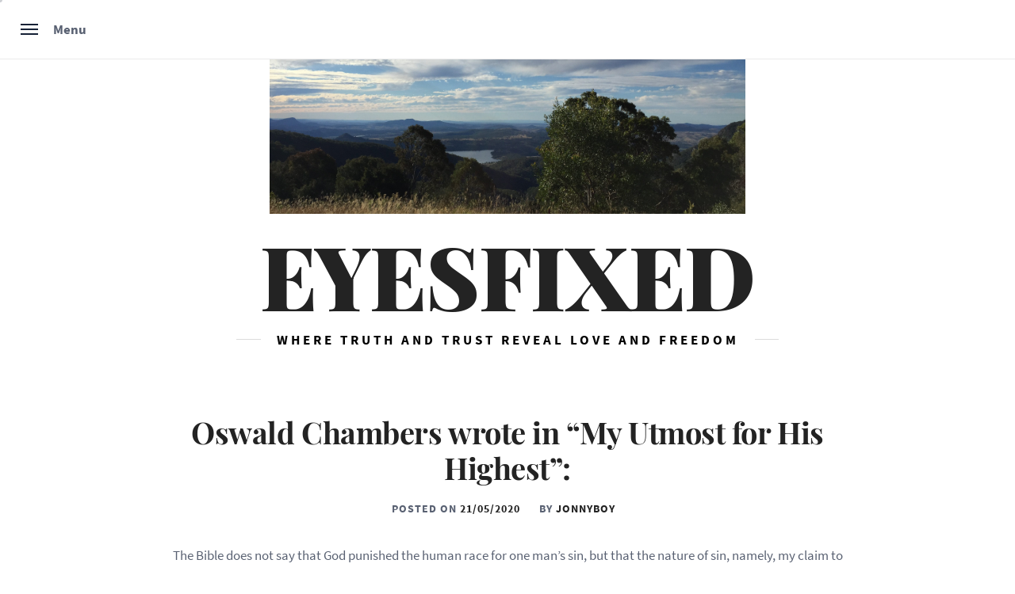

--- FILE ---
content_type: text/css
request_url: https://eyesfixed.com/wp-content/themes/classic-blog/style.css?ver=1.2.6
body_size: 13722
content:
@charset "UTF-8";
/*
Theme Name: Classic Blog
Theme URI: https://unitedtheme.com/themes/classic-blog/
Author: UnitedTheme
Author URI: https://unitedtheme.com/
Description: Classic Blog is a Clean, Minimal, and Responsive WordPress Theme created for professional bloggers and ideal for those aiming to become one. It follows the trendy design with a combination of elegance. The theme was designed to be used easily by beginner WordPress users without code knowledge. It also comes with many options and features that can be added and customized easily, giving you lots of freedom in creating your unique site. Classic Blog covers everything you need to turn blogging into a full-time job. View Demo: https://unitedtheme.com/live-preview/classic-blog/
Requires at least: 5.3
Tested up to: 6.7
Requires PHP: 5.6
Version: 1.2.6
License: GNU General Public License v2 or later
License URI: http://www.gnu.org/licenses/gpl-2.0.html
Text Domain: classic-blog
Tags: blog, news, entertainment, two-columns, left-sidebar, right-sidebar, featured-image-header, custom-background, custom-logo, custom-menu, featured-images, threaded-comments, translation-ready
*/
/*--------------------------------------------------------------
>>> TABLE OF CONTENTS:
----------------------------------------------------------------
# Normalize
# Typography
# Elements
# Forms
# Navigation
	## Links
	## Menus
# Accessibility
# Alignments
# Clearings
# Widgets
# Content
	## Posts and pages
	## Comments
# Infinite scroll
# Media
	## Captions
	## Galleries
    --------------------------------------------------------------*/
/*--------------------------------------------------------------
# Normalize
--------------------------------------------------------------*/
html {
    font-family: sans-serif;
    -webkit-text-size-adjust: 100%;
    -ms-text-size-adjust: 100%;
    -moz-osx-font-smoothing: grayscale;
    -webkit-font-smoothing: antialiased;
    font-smoothing: antialiased;
    font-weight: 400;
}
body {
    margin: 0;
}
article,
aside,
details,
figcaption,
figure,
footer,
header,
main,
menu,
nav,
section,
summary {
    display: block;
}
audio,
canvas,
progress,
video {
    display: inline-block;
    vertical-align: baseline;
}
audio:not([controls]) {
    display: none;
    height: 0;
}
[hidden],
template {
    display: none;
}
a {
    background-color: transparent;
}
.bypostauthor {
    display: block;
}
a:active,
a:hover {
    outline: 0;
}
abbr[title] {
    border-bottom: 1px dotted;
}
b,
strong {
    font-weight: bold;
}
dfn {
    font-style: italic;
}
h1 {
    margin: 0.67em 0;
}
mark {
    background: #ff0;
    color: #000;
}
small {
    font-size: 80%;
}
sub,
sup {
    font-size: 75%;
    line-height: 0;
    position: relative;
    vertical-align: baseline;
}
sup {
    top: -0.5em;
}
sub {
    bottom: -0.25em;
}
img {
    border: 0;
}
svg:not(:root) {
    overflow: hidden;
}
figure {
    margin: 1em 40px;
}
hr {
    box-sizing: content-box;
    height: 0;
}
pre {
    overflow: auto;
}
code,
kbd,
pre,
samp {
    font-family: monospace, monospace;
    font-size: 1em;
}
button,
input,
optgroup,
select,
textarea {
    color: inherit;
    font: inherit;
    margin: 0;
}
button {
    overflow: visible;
}
button,
select {
    text-transform: none;
}
button,
html input[type="button"],
input[type="reset"],
input[type="submit"] {
    -webkit-appearance: button;
    cursor: pointer;
}
button[disabled],
html input[disabled] {
    cursor: default;
}
button::-moz-focus-inner,
input::-moz-focus-inner {
    border: 0;
    padding: 0;
}
input {
    line-height: normal;
}
input[type="checkbox"],
input[type="radio"] {
    box-sizing: border-box;
    padding: 0;
}
input[type="number"]::-webkit-inner-spin-button,
input[type="number"]::-webkit-outer-spin-button {
    height: auto;
}
input[type="search"]::-webkit-search-cancel-button,
input[type="search"]::-webkit-search-decoration {
    -webkit-appearance: none;
}
fieldset {
    border: 1px solid #c0c0c0;
    margin: 0 2px;
    padding: 0.35em 0.625em 0.75em;
}
legend {
    border: 0;
    padding: 0;
}
textarea {
    overflow: auto;
}
optgroup {
    font-weight: bold;
}
table {
    border-collapse: collapse;
    border-spacing: 0;
}
td,
th {
    padding: 0;
}
/*--------------------------------------------------------------
# Typography
--------------------------------------------------------------*/
body,
button,
input,
select,
optgroup,
textarea {
    color: #596172;
    font-family: 'Source Sans Pro', sans-serif;
    font-size: 17px;
    line-height: 1.6;
}
h1, h2, h3, h4, h5, h6 {
    clear: both;
    font-family: 'Playfair Display', serif;
    font-weight: 700;
    letter-spacing: -0.012em;
    margin: 0 0 20px;
}
.font-1 {
    font-family: 'Source Sans Pro', sans-serif;
}
.font-2 {
    font-family: 'Playfair Display', serif;
}
p {
    margin-bottom: 1.5em;
}
dfn, cite, em, i {
    font-style: italic;
}
blockquote {
    margin: 0 1.5em;
}
address {
    margin: 0 0 1.5em;
}
pre {
    background: #eee;
    font-family: "Courier 10 Pitch", Courier, monospace;
    font-size: 15px;
    font-size: 0.9375rem;
    line-height: 1.6;
    margin-bottom: 1.6em;
    max-width: 100%;
    overflow: auto;
    padding: 1.6em;
}
code, kbd, tt, var {
    font-family: Monaco, Consolas, "Andale Mono", "DejaVu Sans Mono", monospace;
    font-size: 15px;
    font-size: 0.9375rem;
}
abbr, acronym {
    border-bottom: 1px dotted #666;
    cursor: help;
}
mark, ins {
    background: #fff9c0;
    text-decoration: none;
}
big {
    font-size: 125%;
}
/*--------------------------------------------------------------
# Elements
--------------------------------------------------------------*/
html {
    box-sizing: border-box;
}
*,
*:before,
*:after {
    box-sizing: border-box;
}
body {
    background: #fff;
    overflow-x: hidden;
}
body.navigation-is-open {
    overflow: hidden;
}
hr {
    background-color: #ccc;
    border: 0;
    height: 1px;
    margin-bottom: 1.5em;
}
ul, ol {
    margin: 0 0 1.5em 3em;
}
ul {
    list-style: disc;
}
ol {
    list-style: decimal;
}
li > ul,
li > ol {
    margin-bottom: 0;
    margin-left: 1.5em;
}
dt {
    font-weight: bold;
}
dd {
    margin: 0 1.5em 1.5em;
}
img {
    height: auto;
    max-width: 100%;
}
figure {
    margin: 1em 0;
}
table {
    margin: 0 0 1.5em;
    width: 100%;
}
::-moz-selection { /* Code for Firefox */
    color: #fff;
    background: #57478f;
}
::selection {
    color: #fff;
    background: #57478f;
}
/*--------------------------------------------------------------
# Cursor Animation
--------------------------------------------------------------*/
.theme-custom-cursor {
    position: fixed;
    left: 0;
    top: 0;
    pointer-events: none;
    border-radius: 50%;
    -webkit-transform: translateZ(0);
    transform: translateZ(0);
    visibility: hidden;
}
.theme-cursor-secondary {
    margin-left: -3px;
    margin-top: -3px;
    width: 6px;
    height: 6px;
    z-index: 10000001;
    text-align: center;
    background-color: #CED0D4;
    -webkit-transition: width .3s ease-in-out, height .3s ease-in-out, margin .3s ease-in-out, opacity .3s ease-in-out;
    -o-transition: width .3s ease-in-out, height .3s ease-in-out, margin .3s ease-in-out, opacity .3s ease-in-out;
    transition: width .3s ease-in-out, height .3s ease-in-out, margin .3s ease-in-out, opacity .3s ease-in-out;
}
.theme-cursor-secondary.cursor-hover {
    margin-left: -30px;
    margin-top: -30px;
    width: 60px;
    height: 60px;
    line-height: 60px;
    background-color: #CED0D4;
    opacity: 0.5;
}
.theme-cursor-primary {
    margin-left: -30px;
    margin-top: -30px;
    width: 30px;
    height: 30px;
    border: 2px solid #CED0D4;
    -webkit-box-sizing: border-box;
    box-sizing: border-box;
    z-index: 10000000;
    opacity: .5;
    -webkit-transition: all .08s ease-out;
    -o-transition: all .08s ease-out;
    transition: all .08s ease-out;
}
.theme-cursor-primary.cursor-hover {
    opacity: 0;
}
/*--------------------------------------------------------------
# Forms
--------------------------------------------------------------*/
button,
input[type="button"],
input[type="reset"],
input[type="submit"] {
    border: 0;
    padding: 10px 15px;
    outline: none;
}
input[type="text"],
input[type="email"],
input[type="url"],
input[type="password"],
input[type="search"],
input[type="number"],
input[type="tel"],
input[type="range"],
input[type="date"],
input[type="month"],
input[type="week"],
input[type="time"],
input[type="datetime"],
input[type="datetime-local"],
input[type="color"],
textarea {
    color: #666;
    border: 0;
    padding: 10px 15px;
}
input[type="text"]:focus,
input[type="email"]:focus,
input[type="url"]:focus,
input[type="password"]:focus,
input[type="search"]:focus,
input[type="number"]:focus,
input[type="tel"]:focus,
input[type="range"]:focus,
input[type="date"]:focus,
input[type="month"]:focus,
input[type="week"]:focus,
input[type="time"]:focus,
input[type="datetime"]:focus,
input[type="datetime-local"]:focus,
input[type="color"]:focus,
textarea:focus {
    color: #111;
    outline: none;
}
textarea {
    width: 100%;
}
input, textarea, select {
    background-color: rgba(102, 102, 102, 0.1);
    color: #666;
}
.btn-link:link,
.btn-link:visited {
    position: relative;
    margin: 30px auto 0;
    min-width: 280px;
    padding: 14px 30px;
    color: #232323;
    font-size: 14px;
    font-weight: bold;
    text-align: center;
    text-decoration: none;
    text-transform: uppercase;
    overflow: hidden;
    letter-spacing: .08em;
    border-radius: 0;
    -webkit-transition: all 1s ease;
    -moz-transition: all 1s ease;
    -o-transition: all 1s ease;
    transition: all 1s ease;
}
.btn-link:link:after,
.btn-link:visited:after {
    content: "";
    position: absolute;
    height: 0%;
    left: 50%;
    top: 50%;
    width: 150%;
    z-index: -1;
    -webkit-transition: all 0.75s ease 0s;
    -moz-transition: all 0.75s ease 0s;
    -o-transition: all 0.75s ease 0s;
    transition: all 0.75s ease 0s;
}
.btn-link:link:hover,
.btn-link:visited:hover {
    color: #262626;
}
.btn-link:link:hover:after,
.btn-link:visited:hover:after {
    height: 450%;
}
/* Gibson Buttons */
.btn-link {
    border: 2px solid #262626;
    color: #FFF;
    display: inline-block;
}
.btn-link:after {
    opacity: 0;
    background-image: -webkit-linear-gradient(transparent 50%, rgba(13, 20, 239, 0.21) 50%);
    background-image: -moz-linear-gradient(transparent 50%, rgba(13, 20, 239, 0.21) 50%);
    background-size: 10px 10px;
    -moz-transform: translateX(-50%) translateY(-50%) rotate(25deg);
    -ms-transform: translateX(-50%) translateY(-50%) rotate(25deg);
    -webkit-transform: translateX(-50%) translateY(-50%) rotate(25deg);
    transform: translateX(-50%) translateY(-50%) rotate(25deg);
}
.btn-link:hover:after {
    height: 600% !important;
    opacity: 1;
    z-index: 1;
}
.continue-link {
    display: block;
    max-width: 280px;
}
/*--------------------------------------------------------------
# Navigation
--------------------------------------------------------------*/
/*--------------------------------------------------------------
## Links
--------------------------------------------------------------*/
a {
    color: #232323;
    text-decoration: none;
    transition: all .3s ease;
    -moz-transition: all .3s ease;
    -webkit-transition: all .3s ease;
    outline: none;
}
a:active,
a:visited {
    color: #232323;
}
a:hover, a:focus, a:active {
    text-decoration: none;
    transition: all .3s ease;
    -moz-transition: all .3s ease;
    -webkit-transition: all .3s ease;
    outline: none;
}
a:hover, a:focus {
    color: #57478f;
}
a:focus {
    outline: thin dotted;
}
a:hover,
a:active {
    outline: 0;
}
/*--------------------------------------------------------------
## Preloader
--------------------------------------------------------------*/
.preloader {
    display: flex;
    background: #57478f;
    justify-content: center;
    align-items: center;
    position: fixed;
    left: 0;
    right: 0;
    top: 0;
    margin-left: auto;
    margin-right: auto;
    z-index: 9999;
    width: 100%;
    height: 100%;
    -webkit-transition: all 0.7s ease;
    -moz-transition: all 0.7s ease;
    -ms-transform: all 0.7s ease;
    transition: all 0.7s ease;
}
.page-loaded .preloader {
    transform: translateY(-100%);
    -o-transform: translateY(-100%);
    -ms-transform: translateY(-100%);
    -webkit-transform: translateY(-100%);
}
.page-loaded .header {
    transform: translateY(0);
    -moz-transform: translateY(0);
    -ms-transform: translateY(0);
    -o-transform: translateY(0);
    -webkit-transform: translateY(0);
}
.page-loaded .navbar-default {
    transform: translateY(0);
    transform: translateY(0);
    -moz-transform: translateY(0);
    -ms-transform: translateY(0);
    -o-transform: translateY(0);
    -webkit-transform: translateY(0);
}
/*Typing Loader*/
.typing_loader {
    width: 6px;
    height: 6px;
    border-radius: 50%;
    -webkit-animation: typing 1s linear infinite alternate;
    -moz-animation: Typing 1s linear infinite alternate;
    animation: typing 1s linear infinite alternate;
    margin: 46px auto; /* Not necessary- its only for layouting*/
    position: relative;
    left: -12px;
}
@-webkit-keyframes typing {
    0% {
        background-color: rgba(255, 255, 255, 1);
        box-shadow: 12px 0px 0px 0px rgba(255, 255, 255, 0.2),
        24px 0px 0px 0px rgba(255, 255, 255, 0.2);
    }
    25% {
        background-color: rgba(255, 255, 255, 0.4);
        box-shadow: 12px 0px 0px 0px rgba(255, 255, 255, 2),
        24px 0px 0px 0px rgba(255, 255, 255, 0.2);
    }
    75% {
        background-color: rgba(255, 255, 255, 0.4);
        box-shadow: 12px 0px 0px 0px rgba(255, 255, 255, 0.2),
        24px 0px 0px 0px rgba(255, 255, 255, 1);
    }
}
@-moz-keyframes typing {
    0% {
        background-color: rgba(255, 255, 255, 1);
        box-shadow: 12px 0px 0px 0px rgba(255, 255, 255, 0.2),
        24px 0px 0px 0px rgba(255, 255, 255, 0.2);
    }
    25% {
        background-color: rgba(255, 255, 255, 0.4);
        box-shadow: 12px 0px 0px 0px rgba(255, 255, 255, 2),
        24px 0px 0px 0px rgba(255, 255, 255, 0.2);
    }
    75% {
        background-color: rgba(255, 255, 255, 0.4);
        box-shadow: 12px 0px 0px 0px rgba(255, 255, 255, 0.2),
        24px 0px 0px 0px rgba(255, 255, 255, 1);
    }
}
@keyframes typing {
    0% {
        background-color: rgba(255, 255, 255, 1);
        box-shadow: 12px 0px 0px 0px rgba(255, 255, 255, 0.2),
        24px 0px 0px 0px rgba(255, 255, 255, 0.2);
    }
    25% {
        background-color: rgba(255, 255, 255, 0.4);
        box-shadow: 12px 0px 0px 0px rgba(255, 255, 255, 2),
        24px 0px 0px 0px rgba(255, 255, 255, 0.2);
    }
    75% {
        background-color: rgba(255, 255, 255, 0.4);
        box-shadow: 12px 0px 0px 0px rgba(255, 255, 255, 0.2),
        24px 0px 0px 0px rgba(255, 255, 255, 1);
    }
}
/*--------------------------------------------------------------
## Menus
--------------------------------------------------------------*/
#masthead.data-attrbg {
    background-size: cover;
    background-position: center;
    background-repeat: no-repeat;
    position: relative;
}
#masthead.data-attrbg:after {
    content: "";
    background: #000;
    display: block;
    height: 100%;
    position: absolute;
    width: 100%;
    top: 0;
    left: 0;
    right: 0;
    filter: alpha(opacity=54);
    opacity: .54;
}
#masthead.data-attrbg a:not(:hover, :focus) {
  color: #fff;
}
.header-block {
    background: #f6f6f6;
    border-bottom: 1px solid;
    border-top: 1px solid;
    margin-bottom: 30px;
}
.header-block .slick-slide {
    border-right: 1px solid;
    display: block;
    padding: 20px;
    outline: 0;
}
@media only screen and (min-width: 992px) {
    .header-block .featured-grid.slick-slide {
        min-height: 120px;
    }
}
.featured-wrapper {
    display: table;
    height: 100%;
    width: 100%;
}
.featured-wrapper-child {
    display: table-cell;
    vertical-align: middle;
}
.featured-img-wrapper {
    width: 95px;
    padding-right: 15px;
}
.main-navigation {
    position: relative;
}
.main-navigation .toggle-menu {
    height: 60px;
    text-align: center;
    cursor: pointer;
    font-size: 15px;
    margin-left: 80px;
    margin-right: 80px;
    display: none;
}
/*New CSS*/
.navigation-trigger-wrapper {
    font-weight: 700;
    padding: 10px;
    border-bottom: 1px solid;
    width: 100%;
}
.pull-right {
    float: right;
}
.navigation-is-open .navigation-trigger-wrapper {
    position: fixed;
    z-index: 3;
}
.navigation-is-open .site-branding {
    margin-top: 75px;
}
.navigation-trigger,
.navigation-text {
    display: inline-block;
    vertical-align: middle;
}
.navigation-trigger {
    position: relative;
    height: 54px;
    width: 54px;
    border-radius: 50%;
    overflow: hidden;
    text-indent: 100%;
    white-space: nowrap;
    -webkit-transition: -webkit-transform 0.5s;
    -moz-transition: -moz-transform 0.5s;
    transition: transform 0.5s;
}
.navigation-trigger .navigation-icon {
    /* icon created in CSS */
    position: absolute;
    left: 50%;
    top: 50%;
    bottom: auto;
    right: auto;
    -webkit-transform: translateX(-50%) translateY(-50%);
    -moz-transform: translateX(-50%) translateY(-50%);
    -ms-transform: translateX(-50%) translateY(-50%);
    -o-transform: translateX(-50%) translateY(-50%);
    transform: translateX(-50%) translateY(-50%);
    width: 22px;
    height: 2px;
    background-color: #152035;
}
.navigation-trigger .navigation-icon::before, .navigation-trigger .navigation-icon:after {
    content: '';
    position: absolute;
    top: 0;
    right: 0;
    width: 100%;
    height: 100%;
    background-color: inherit;
    -webkit-transform: translateZ(0);
    -moz-transform: translateZ(0);
    -ms-transform: translateZ(0);
    -o-transform: translateZ(0);
    transform: translateZ(0);
    -webkit-backface-visibility: hidden;
    backface-visibility: hidden;
    -webkit-transition: -webkit-transform 0.5s, width 0.5s, top 0.3s;
    -moz-transition: -moz-transform 0.5s, width 0.5s, top 0.3s;
    transition: transform 0.5s, width 0.5s, top 0.3s;
}
.navigation-trigger .navigation-icon::before {
    -webkit-transform-origin: right top;
    -moz-transform-origin: right top;
    -ms-transform-origin: right top;
    -o-transform-origin: right top;
    transform-origin: right top;
    -webkit-transform: translateY(-6px);
    -moz-transform: translateY(-6px);
    -ms-transform: translateY(-6px);
    -o-transform: translateY(-6px);
    transform: translateY(-6px);
}
.navigation-trigger .navigation-icon::after {
    -webkit-transform-origin: right bottom;
    -moz-transform-origin: right bottom;
    -ms-transform-origin: right bottom;
    -o-transform-origin: right bottom;
    transform-origin: right bottom;
    -webkit-transform: translateY(6px);
    -moz-transform: translateY(6px);
    -ms-transform: translateY(6px);
    -o-transform: translateY(6px);
    transform: translateY(6px);
}
.no-touch .navigation-trigger:hover .navigation-icon::after {
    top: 2px;
}
.no-touch .navigation-trigger:hover .navigation-icon::before {
    top: -2px;
}
.navigation-trigger svg {
    position: absolute;
    top: 0;
    left: 0;
}
.navigation-trigger circle {
    /* circle border animation */
    -webkit-transition: stroke-dashoffset 0.4s 0s;
    -moz-transition: stroke-dashoffset 0.4s 0s;
    transition: stroke-dashoffset 0.4s 0s;
}
.navigation-is-open .navigation-trigger {
    /* rotate trigger when navigation becomes visible */
    -webkit-transform: rotate(180deg);
    -moz-transform: rotate(180deg);
    -ms-transform: rotate(180deg);
    -o-transform: rotate(180deg);
    transform: rotate(180deg);
}
.navigation-is-open .navigation-trigger .navigation-icon::after,
.navigation-is-open .navigation-trigger .navigation-icon::before {
    /* animate arrow --> from hamburger to arrow */
    width: 50%;
    -webkit-transition: -webkit-transform 0.5s, width 0.5s;
    -moz-transition: -moz-transform 0.5s, width 0.5s;
    transition: transform 0.5s, width 0.5s;
}
.navigation-is-open .navigation-trigger .navigation-icon::before {
    -webkit-transform: rotate(45deg);
    -moz-transform: rotate(45deg);
    -ms-transform: rotate(45deg);
    -o-transform: rotate(45deg);
    transform: rotate(45deg);
}
.navigation-is-open .navigation-trigger .navigation-icon::after {
    -webkit-transform: rotate(-45deg);
    -moz-transform: rotate(-45deg);
    -ms-transform: rotate(-45deg);
    -o-transform: rotate(-45deg);
    transform: rotate(-45deg);
}
.no-touch .navigation-is-open .navigation-trigger:hover .navigation-icon::after, .no-touch .navigation-is-open .navigation-trigger:hover .navigation-icon::before {
    top: 0;
}
.navigation-is-open .navigation-trigger circle {
    stroke-dashoffset: 0;
    -webkit-transition: stroke-dashoffset 0.4s 0.3s;
    -moz-transition: stroke-dashoffset 0.4s 0.3s;
    transition: stroke-dashoffset 0.4s 0.3s;
}
.fullscreen-navigation {
    position: fixed;
    z-index: 1;
    top: 0;
    left: 0;
    height: 100%;
    width: 100%;
    background-color: #f7f7f7;
    visibility: hidden;
    -webkit-transition: visibility 0s 0.7s;
    -moz-transition: visibility 0s 0.7s;
    transition: visibility 0s 0.7s;
}
.fullscreen-navigation .navigation-wrapper {
    height: 100%;
    overflow-y: auto;
    -webkit-overflow-scrolling: touch;
    padding: 100px 5% 40px calc(5% + 80px);
    -webkit-transform: translateZ(0);
    -moz-transform: translateZ(0);
    -ms-transform: translateZ(0);
    -o-transform: translateZ(0);
    transform: translateZ(0);
    -webkit-backface-visibility: hidden;
    backface-visibility: hidden;
    -webkit-transform: translateX(-50%);
    -moz-transform: translateX(-50%);
    -ms-transform: translateX(-50%);
    -o-transform: translateX(-50%);
    transform: translateX(-50%);
    -webkit-transition: -webkit-transform 0.7s;
    -moz-transition: -moz-transform 0.7s;
    transition: transform 0.7s;
    -webkit-transition-timing-function: cubic-bezier(0.86, 0.01, 0.77, 0.78);
    -moz-transition-timing-function: cubic-bezier(0.86, 0.01, 0.77, 0.78);
    transition-timing-function: cubic-bezier(0.86, 0.01, 0.77, 0.78);
}
.navigation-is-open .fullscreen-navigation {
    visibility: visible;
    -webkit-transition: visibility 0s 0s;
    -moz-transition: visibility 0s 0s;
    transition: visibility 0s 0s;
}
.navigation-is-open .fullscreen-navigation .navigation-wrapper {
    -webkit-transform: translateX(0);
    -moz-transform: translateX(0);
    -ms-transform: translateX(0);
    -o-transform: translateX(0);
    transform: translateX(0);
    -webkit-transition: -webkit-transform 0.5s;
    -moz-transition: -moz-transform 0.5s;
    transition: transform 0.5s;
    -webkit-transition-timing-function: cubic-bezier(0.82, 0.01, 0.77, 0.78);
    -moz-transition-timing-function: cubic-bezier(0.82, 0.01, 0.77, 0.78);
    transition-timing-function: cubic-bezier(0.82, 0.01, 0.77, 0.78);
}
.fullscreen-navigation h2 {
    position: relative;
    margin: 1.7em auto;
    font-size: 1.3rem;
    font-weight: 800;
    color: #080b0f;
    text-transform: uppercase;
}
.fullscreen-navigation h2:after {
    content: '';
    position: absolute;
    left: 0;
    bottom: -20px;
    height: 1px;
    width: 60px;
    background-color: currentColor;
}
.fullscreen-navigation .menu-container {
    margin-top: 60px;
}
.fullscreen-navigation ul {
    list-style: none;
    margin: 0 auto;
    padding: 0;
}
.fullscreen-navigation .menu-container a {
    line-height: 50px;
    display: block;
    position: relative;
    padding-right: 30px;
    -webkit-transition: all 0.3s ease;
    -moz-transition: all 0.3s ease;
    -ms-transition: all 0.3s ease;
    -o-transition: all 0.3s ease;
    transition: all 0.3s ease;
}
.fullscreen-navigation .menu-container li a {
    text-transform: uppercase;
    font-weight: 600;
    letter-spacing: 1px;
}
.fullscreen-navigation .menu-container a.selected {
    color: #ffffff;
}
.no-touch .fullscreen-navigation .menu-container a:hover {
    color: #ffffff;
}
.fullscreen-navigation .contact-details span {
    display: block;
}
@media only screen and (min-width: 1200px) {
    .fullscreen-navigation .menu-container {
        margin-top: 0;
    }
}
.no-js #page {
    height: auto;
    overflow: visible;
}
.no-js .fullscreen-navigation {
    position: static;
    visibility: visible;
}
.no-js .fullscreen-navigation .navigation-wrapper {
    height: auto;
    overflow: visible;
    padding: 100px 5%;
    -webkit-transform: translateX(0);
    -moz-transform: translateX(0);
    -ms-transform: translateX(0);
    -o-transform: translateX(0);
    transform: translateX(0);
}
#page {
  position: relative;
  z-index: 2;
  overflow-y: auto;
  -webkit-overflow-scrolling: touch;
  background-color: #fff;
  -webkit-backface-visibility: hidden;
  backface-visibility: hidden;
  -webkit-transition: -webkit-transform 0.7s;
  -moz-transition: -moz-transform 0.7s;
  transition: transform 0.7s;
  -webkit-transition-timing-function: cubic-bezier(0.91, 0.01, 0.6, 0.99);
  -moz-transition-timing-function: cubic-bezier(0.91, 0.01, 0.6, 0.99);
  transition-timing-function: cubic-bezier(0.91, 0.01, 0.6, 0.99);
  }
@media (max-width: 575px) {
  #page {
    -webkit-transform: translateZ(0);
    -moz-transform: translateZ(0);
    -ms-transform: translateZ(0);
    -o-transform: translateZ(0);
    transform: translateZ(0);
  }
}
.navigation-is-open #page {
    -webkit-transform: translateX(100%);
    -moz-transform: translateX(100%);
    -ms-transform: translateX(100%);
    -o-transform: translateX(100%);
    transform: translateX(100%);
}
.main-navigation .menu ul li {
    position: relative;
}
.main-navigation .menu li a:hover {
    filter: alpha(opacity=70);
    opacity: .7;
}
.main-navigation .menu li a i {
    position: absolute;
    top: 0;
    right: 0;
    bottom: 0;
    width: 30px;
    z-index: 1;
}
.main-navigation .menu li a i.active:after {
    width: 13px;
    height: 1px;
}
.main-navigation .menu li a i:before,
.main-navigation .menu li a i:after {
    content: '';
    width: 13px;
    height: 1px;
    background-color: #152035;
    position: absolute;
    margin: auto;
    top: 0;
    right: 0;
    bottom: 0;
    left: 0;
}
.main-navigation .menu li a i:after {
    width: 1px;
    height: 13px;
}
.main-navigation .menu li .sub-menu,
.main-navigation .menu li .children {
    list-style: none;
    padding: 0;
    margin: 0;
    display: none;
}
.main-navigation .menu li .sub-menu > li:first-child,
.main-navigation .menu li .children > li:first-child {
    border-top: 0;
}
@media only screen and (max-width: 991px) {
    .navigation-is-open .fullscreen-navigation .navigation-wrapper {
        padding-left: 0;
        padding-right: 0;
    }
}
/* ## Single Post Navigation */
/*------------------------------------------------------------
 * ## Post-navigation
 *------------------------------------------------------------
 */
.site-main .comment-navigation,
.site-main .posts-navigation,
.site-main .post-navigation {
    clear: both;
    margin: 30px 0;
    position: relative;
}
.nav-links {
    width: 100%;
    display: table;
    text-align: center;
    margin-bottom: 30px;
}
.nav-previous {
    border-width: 2px 1px 2px 2px;
    text-align: left;
}
.nav-next {
    border-width: 2px 2px 2px 1px;
    text-align: right;
}
.nav-previous,
.nav-next {
    display: table-cell;
    position: relative;
    padding: 15px;
    width: 50%;
    border-style: solid;
    border-color: #eaeaea;
}
.nav-previous a,
.nav-next a {
    padding: 0 15px;
    display: inline-block;
    vertical-align: middle;
    font: 700 20px/1.5 'Playfair Display', serif;
}
@media only screen and (max-width: 767px) {
    .site-main .comment-navigation,
    .site-main .posts-navigation,
    .site-main .post-navigation {
        border: 0;
    }
    .nav-previous:before {
        left: inherit;
    }
    .nav-next:after {
        right: inherit;
    }
    .site-main .comment-navigation:after, .site-main .posts-navigation:after, .site-main .post-navigation:after {
        display: none;
    }
}
.nav-links .page-numbers {
    background: transparent;
    display: inline-block !important;
    height: 45px;
    line-height: 45px;
    text-align: center;
    border: 1px solid #ccc;
    margin-right: 7px;
    padding-left: 20px;
    padding-right: 20px;
    min-width: 50px;
    width: auto !important;
    text-transform: uppercase;
    letter-spacing: 2px;
}
.nav-links .page-numbers.current,
.nav-links .page-numbers:hover,
.nav-links .page-numbers:focus {
    background: #000;
    color: #fff;
    border-color: #000;
}
/* ## Single Post Comments */
.comment-content a {
    word-wrap: break-word;
}
.bypostauthor {
    display: block;
}
.comments-title {
    border-bottom: 2px solid #f3f2f1;
    color: #000;
    text-transform: uppercase;
    font-weight: 600;
    font-style: normal;
    text-decoration: none;
    letter-spacing: 0.15em;
    font-size: 1.45em;
    padding-bottom: 1.5em;
    margin: 3em 0 3em;
}
.comment-list {
    padding: 0;
    margin: 0;
}
.comment-list,
.comment-list ol {
    list-style-type: none;
}
.comment-body {
    border-bottom: 1px solid #ebebeb;
    margin-bottom: 2.2em;
    padding-bottom: .8em;
}
.comment-meta {
    position: relative;
    margin-left: 70px;
    color: #000;
    background-color: inherit;
    margin-top: inherit;
    padding: 0;
}
.comment .avatar {
    position: absolute;
    left: -70px;
    width: 50px;
    height: 50px;
}
.children {
    margin-left: 1em;
    padding-left: 0;
}
.comment .avatar {
    top: -5px;
}
@media screen and (min-width: 30em) {
    .children {
        margin-left: 2em;
    }
    .comment-meta {
        margin-left: 80px;
    }
    .comment .avatar {
        top: 0px;
        left: -90px;
        width: 55px;
        height: 55px;
    }
    .comment-content {
        margin-left: 80px;
    }
}
@media screen and (min-width: 50em) {
    .children {
        margin-left: 3em;
    }
    .comment-meta {
        margin-left: 90px;
    }
    .comment .avatar {
        top: 5px;
        left: -90px;
        width: 55px;
        height: 55px;
    }
    .comment-content {
        margin-left: 90px;
    }
}
.comment-meta b a {
    text-decoration: none;
    color: #333;
}
.comment-meta a {
    text-decoration: none;
    color: #888;
}
.comment-meta a:hover,
.comment-meta a:focus {
    border-bottom: 2px solid #000;
}
.comment-metadata a:hover,
.comment-metadata a:focus {
    border-color: #ebebeb;
}
.comment-author {
    font-size: 1em;
    line-height: 1.3em;
}
.comment-author b {
    font-weight: 500;
}
.says {
    font-size: 80%;
}
.comment-metadata {
    margin-top: .5em;
    padding-bottom: .5em;
    font-size: .8em;
    line-height: 1em;
}
.comment-metadata .edit-link {
    float: right;
    margin-top: -1.5em;
}
.comment-metadata .edit-link a {
    padding: .5em 1em;
    font-weight: 600;
    color: #999;
}
.comment-metadata .edit-link a:hover,
.comment-metadata .edit-link a:focus,
.comment-metadata .edit-link a:active {
    color: #fff;
    border: 1px solid #999;
}
.reply {
    margin-bottom: 1.5em;
}
@media screen and (min-width: 30em) {
    .reply {
        margin-left: 80px;
    }
}
@media screen and (min-width: 50em) {
    .reply {
        margin-left: 90px;
    }
}
.reply a {
    display: inline-block;
    padding: .5em 1.3em;
    font-size: .62em;
    color: #fff;
    line-height: 1.6em;
    text-decoration: none;
    transition: all .3s;
    border-radius: 99px;
    background-color: #999;
    text-transform: uppercase;
    font-weight: 500;
    letter-spacing: 0.15em;
}
.reply a:hover,
.reply a:focus {
    background: #000;
    color: #fff;
    border-color: #000;
}
.comment-respond {
    padding: 1em 1.5em;
    background-color: #fbfbfb;
    border: 1px solid #ebebeb;
    margin-bottom: 2em;
}
@media screen and (min-width: 50em) {
    .comment-respond {
        padding: 1em 1.8em;
    }
}
#reply-title {
    font-weight: 700;
    font-size: 1.1em;
    margin-bottom: .5em;
    display: block;
}
.comment-content ol {
    list-style-type: decimal;
}
.comment-content a {
    word-wrap: break-word;
}
.bypostauthor .avatar {
    box-sizing: content-box;
}
.logged-in-as {
    margin: .5em 0;
}
@media screen and (min-width: 50em) {
    .logged-in-as {
        font-size: 85%;
    }
}
.comment-notes {
    color: #888;
    margin-top: .5em;
}
.comment-form label {
    width: 5em;
    display: inline-block;
}
.comments-area .comment-form-cookies-consent input,
.comments-area .comment-subscription-form input,
.comments-area .comment-form-cookies-consent label,
.comments-area .comment-subscription-form label {
    display: inline-block;
    vertical-align: middle;
    margin: 0 auto;
    width: inherit;
}
.comments-area .comment-form-cookies-consent input,
.comments-area .comment-subscription-form input {
    margin-right: 5px;
}
.comment-form textarea,
.comment-form input {
    border-radius: 0;
    border: 1px solid #e3e3e3;
    font-size: 85%;
}
.comment-form .submit {
    background-color: #000;
    font-weight: 600;
    border: none;
    color: #fff;
    border-radius: 0;
    padding: 1em 1.5em;
}
.form-submit {
    margin-bottom: .8em;
}
.site-main .comment-navigation {
    margin: 0 0 1.5em;
    overflow: hidden;
}
.comment-navigation .nav-previous {
    float: left;
    width: 100%;
}
.comment-navigation .nav-next {
    float: right;
    text-align: center;
    width: 100%;
}
.comment-navigation a {
    font-size: 1.5em;
}
.comment-navigation {
    font-weight: 600;
    text-align: left;
    overflow: hidden;
}
.comment-navigation a {
    color: #000;
    display: block;
    width: 100%;
    text-decoration: none;
    padding: 1.2em;
    border: 1px solid #ebebeb;
    transition: all .3s;
    background-color: #fbfbfb;
}
@media screen and (min-width: 62em) {
    .comment-navigation a {
        padding: 1.5em;
    }
}
@media screen and (min-width: 80em) {
    .comment-navigation a {
        padding: 1.8em;
    }
}
.comment-navigation a:hover,
.comment-navigation a:focus {
    border-color: #999;
    color: #fff;
    background-color: #999;
}
@media screen and (min-width: 30em) {
    .comment-navigation .nav-previous {
        display: flex;
        align-items: stretch;
        float: left;
        width: 48%;
    }
    .comment-navigation .nav-next {
        display: flex;
        align-items: stretch;
        float: right;
        text-align: right;
        width: 48%;
    }
}
/*--------------------------------------------------------------
# Accessibility
--------------------------------------------------------------*/
/* Text meant only for screen readers. */
.screen-reader-text {
    border: 0;
    clip: rect(1px, 1px, 1px, 1px);
    clip-path: inset(50%);
    height: 1px;
    margin: -1px;
    overflow: hidden;
    padding: 0;
    position: absolute !important;
    width: 1px;
    word-wrap: normal !important;
}
.screen-reader-text:focus {
    background-color: #f1f1f1;
    border-radius: 3px;
    box-shadow: 0 0 2px 2px rgba(0, 0, 0, 0.6);
    clip: auto !important;
    clip-path: none;
    color: #21759b;
    display: block;
    font-size: 14px;
    font-size: 0.875rem;
    font-weight: bold;
    height: auto;
    left: 5px;
    line-height: normal;
    padding: 15px 23px 14px;
    text-decoration: none;
    top: 5px;
    width: auto;
    z-index: 100000;
}
.skip-link {
    font-size: 16px !important;
}
#content[tabindex="-1"]:focus {
    outline: none;
}
/*--------------------------------------------------------------
# Alignments
--------------------------------------------------------------*/
.alignleft {
    display: inline;
    float: left;
    margin-right: 1.5em;
}
.alignright {
    display: inline;
    float: right;
    margin-left: 1.5em;
}
.aligncenter {
    clear: both;
    display: block;
    margin-left: auto;
    margin-right: auto;
}
/*--------------------------------------------------------------
# Clearings
--------------------------------------------------------------*/
.clear:before,
.clear:after,
.entry-content:before,
.entry-content:after,
.comment-content:before,
.comment-content:after,
.site-header:before,
.site-header:after,
.site-content:before,
.site-content:after,
.site-footer:before,
.site-footer:after,
.united-block:before,
.united-block:after,
.search-form:before,
.search-form:after,
.navigation:before,
.navigation:after {
    content: "";
    display: table;
    table-layout: fixed;
}
.clear:after,
.entry-content:after,
.comment-content:after,
.site-header:after,
.site-content:after,
.site-footer:after,
.united-block:after,
.search-form:after,
.navigation:after {
    clear: both;
}
/*--------------------------------------------------------------
# Widgets
--------------------------------------------------------------*/
.widget {
    margin: 0 0 1.5em;
}
#secondary .widget {
    margin-bottom: 55px;
}
.widget-title {
    display: block;
    font-size: 18px;
    font-weight: 700;
    line-height: 1em;
    letter-spacing: 2px;
    margin: 20px 0;
    text-transform: uppercase;
    color: #000;
}
.widget-title:before {
    background-color: #000;
    content: "";
    display: inline-block;
    height: 2px;
    position: relative;
    vertical-align: middle;
    width: 30px;
    right: 10px;
    margin-left: 10px;
}
.widget select {
    max-width: 100%;
}
.widget ul,
.widget ol {
    list-style: none;
    margin: 0 auto;
    padding: 0;
}
.widget_recent_comments li,
.widget_pages li,
.widget_archive li,
.widget_meta li a,
.widget_categories li,
.widget_nav_menu li,
.widget_recent_entries li a {
    border-bottom: 1px solid;
    padding: 10px 0;
    position: relative;
    display: table;
    width: 100%;
}
.widget_categories ul.children,
.widget_pages ul.children,
.widget_nav_menu .sub-menu {
    border-top: 1px solid;
    margin-top: 10px;
    margin-bottom: -10px;
}
.widget_recent_comments li:last-child,
.widget_pages li:last-child,
.widget_archive li:last-child,
.widget_meta li:last-child a,
.widget_categories li:last-child,
.widget_nav_menu li:last-child,
.widget_recent_entries li:last-child a {
    border: 0;
}
.tagcloud a {
    font-size: 14px !important;
    text-transform: uppercase;
    line-height: 25px;
}
#wp-calendar {
    width: 100%;
    margin: 0;
}
#wp-calendar caption {
    text-align: right;
}
#wp-calendar thead th {
    text-align: center;
}
#wp-calendar tbody td {
    border: 1px solid #313131;
    text-align: center;
    padding: 8px;
}
.site-widget-area #wp-calendar tbody td {
    border-color: #d0d0d0;
}
#wp-calendar tbody td:hover {
    background: #000;
    filter: alpha(opacity=62);
    opacity: .62;
}
#wp-calendar tbody .pad {
    background: none;
}
#wp-calendar tfoot #next {
    text-transform: uppercase;
    text-align: left;
    border: none;
    background: none;
}
#wp-calendar tfoot #prev {
    text-transform: uppercase;
    text-align: left;
    border: none;
    background: none;
}
#wp-calendar tfoot td.pad {
    display: none;
}
.widget_rss img {
    display: none;
}
.rss-date {
    display: block;
    font-size: 12px;
    margin-bottom: 10px;
    text-transform: uppercase;
}
.rssSummary {
    margin-bottom: 10px;
    font-size: 14px;
    line-height: 1.6em;
}
.widget_rss li a {
    display: block;
    line-height: 1.4em;
    text-transform: uppercase;
}
.widget_rss cite {
    font-size: 12px;
    display: block;
    padding-bottom: 20px;
}
.widget_rss li:last-child cite {
    padding-bottom: 0;
}
.tagcloud > a {
    border: 1px solid #e2e2e2;
    display: inline-block;
    font-size: 12px !important;
    letter-spacing: 1px;
    padding: 6px 12px;
    margin-right: 6px;
    margin-bottom: 6px;
    color: #333;
    text-transform: uppercase;
}
/*--------------------------------------------------------------
# Content
--------------------------------------------------------------*/
.text-center {
    text-align: center;
}
.text-left {
    text-align: left;
}
.text-right {
    text-align: right;
}
.wrapper,
.site-content {
    padding-right: 15px;
    padding-left: 15px;
    margin-right: auto;
    margin-left: auto;
}
.row {
    margin-right: -15px;
    margin-left: -15px;
}
.col {
    float: left;
    padding-right: 15px;
    padding-left: 15px;
}
.col-one {
    width: 10%;
}
.col-two {
    width: 20%;
}
.col-three {
    width: 30%;
}
.col-three-1 {
    width: 33.33%;
}
.col-four {
    width: 40%;
}
.col-five {
    width: 50%;
}
.col-six {
    width: 60%;
}
.col-seven {
    width: 70%;
}
.col-eight {
    width: 80%;
}
.col-nine {
    width: 90%;
}
.col-full {
    width: 100%;
}
@media (max-width: 991px) {
    .col {
        width: 100%;
    }
}
@media (min-width: 768px) {
    .wrapper,
    .site-content {
        width: 750px;
    }
    .wrapper-fluid {
        padding-left: 40px;
        padding-right: 40px;
    }
}
@media (min-width: 992px) {
    .wrapper,
    .site-content {
        width: 970px;
    }
    .wrapper-fluid {
        padding-left: 60px;
        padding-right: 60px;
    }
}
@media (min-width: 1200px) {
    .wrapper,
    .site-content {
        width: 1170px;
    }
    .no-sidebar .site-content {
        max-width: 924px;
    }
}
@media (min-width: 1650px) {
    .wrapper,
    .site-content {
        width: 1400px;
    }
    .no-sidebar .site-content {
        width: 1400px;
    }
}
#primary,
#secondary {
    float: left;
    width: 100%;
    padding-left: 30px;
    padding-right: 30px;
}
#primary {
    padding-left: 0;
    width: 66.66%;
}
.error404 #primary,
.no-sidebar #primary {
    padding-left: 0;
    padding-right: 0;
    width: 100%;
}
#secondary {
    width: 33.33%;
    padding-right: 0;
}
.left-sidebar #primary {
    float: right;
    padding-left: 30px;
    padding-right: 0;
}
.left-sidebar #secondary {
    padding-left: 0;
    padding-right: 30px;
    border-right: 2px dashed;
}
.right-sidebar #secondary {
    border-left: 2px dashed;
}
@media only screen and (max-width: 991px) {
    #primary {
        width: 100%;
        padding-left: 15px;
        padding-right: 15px;
    }
    #secondary {
        border: 0 !important;
        width: 100%;
        padding-left: 15px;
        padding-right: 15px;
    }
    .left-sidebar #primary {
        float: left;
    }
}
@media only screen and (max-width: 767px) {
    #primary,
    #secondary {
        padding-left: 15px;
        padding-right: 15px;
    }
}
.site-content {
    padding-top: 40px;
    clear: both;
}
.site-branding {
    padding: 0 0 40px;
    text-align: center;
}
#masthead.data-attrbg .site-branding {
    padding: 60px 0;
    position: relative;
    z-index: 1;
}
.site-title {
    font: 900 6.5em/125% 'Playfair Display', serif;
    letter-spacing: -.012em;
    text-transform: uppercase;
}
.site-description {
    font-weight: 700;
    letter-spacing: 4px;
    text-transform: uppercase;
    position: relative;
}
.site-description span {
    background: #fff;
    padding: 0 20px;
}
#masthead.data-attrbg .site-description span {
  background: transparent;
}
@media only screen and (min-width: 768px) {
    .site-description:after {
        background: #dcdcdc;
        bottom: 50%;
        content: "";
        height: 1px;
        left: 0;
        margin-left: auto;
        margin-right: auto;
        position: absolute;
        right: 0;
        width: 60%;
        z-index: -1;
    }
}
#masthead.data-attrbg .site-description::after {
  content: none;
}
.site-title,
.site-description {
    margin: 0 auto;
}
.site-description {
    color: #000;
}
#masthead.data-attrbg .site-description {
    color: #fff;
}
.search-form {
    text-align: center;
}
.search-form label {
    display: block;
    width: 70%;
    float: left;
}
.search-form label .search-field {
    height: 45px;
    -webkit-border-radius: 0;
    border-radius: 0;
    width: 100%;
}
.search-form .search-submit {
    float: left;
    padding-left: 20px;
    padding-right: 20px;
    -webkit-border-radius: 0;
    border-radius: 0;
    width: 30%;
}
.banner-media {
    height: 325px;
    overflow: hidden;
    position: relative;
}
#mainslider .slick-slide {
    background-color: #000;
    height: 520px;
    position: relative;
    overflow: hidden;
}
@media only screen and (min-width: 1600px) {
    #mainslider .slick-slide {
        height: 590px;
    }
}
.banner-media img,
#mainslider .slick-slide img {
    height: 100%;
    left: 0;
    -o-object-fit: cover;
    object-fit: cover;
    top: 0;
    filter: alpha(opacity=84);
    opacity: .84;
    -ms-transform: none;
    -moz-transform: none;
    -webkit-transform: none;
    transform: none;
    width: 100%;
}
.error-404 {
    max-width: 900px;
}
.slides-title a,
.slides-excerpt {
    color: #fff;
}
.slides-title {
    font-size: 40px;
    line-height: 1.1em;
}
.slides-excerpt {
    line-height: 32px;
    font-size: 18px;
}
/*--------------------------------------------------------------
## Posts and pages
--------------------------------------------------------------*/
.sticky {
    display: block;
}
.hentry {
    margin: 0 0 1.5em;
}
.home.blog #primary .site-main,
body.archive #primary .site-main {
    margin-left: -15px;
    margin-right: -15px;
}
.home.blog #primary .hentry,
body.archive #primary .hentry,
body.archive #primary .page-header {
    padding-left: 15px;
    padding-right: 15px;
}
@media only screen and (max-width: 640px) {
    .home.blog #primary .hentry,
    body.archive #primary .hentry {
        width: 100%;
    }
}
.single #primary .hentry,
.page-template-default.page #primary .hentry {
    border: 0;
}
.hentry .entry-header {
    padding-bottom: 20px;
    line-height: 1.1em;
    margin: 0 auto;
}
.hentry .photo-grid .entry-header .entry-title {
    font-size: 20px;
    font-weight: 400;
    margin: 15px auto;
}
.hentry .photo-grid .entry-header .entry-title,
.hentry .photo-grid .entry-header .entry-meta {
    text-align: left;
}
.hentry .photo-grid .entry-header .entry-meta > span {
    padding-left: 0;
}
.united-featured-block {
    background: #faf8f7;
    border-bottom: 1px solid;
    padding-top: 60px;
}
.intro-section ~ .united-featured-block {
    border-top: 1px solid;
}
.united-featured-block article:not(:has(.zoom-gallery img)) .entry-header {
  padding-top: 20px;
}
.united-featured-block .entry-header {
    padding-left: 20px;
    padding-right: 20px;
}
.united-featured-block .photo-wrapper img {
    height: 360px;
    object-fit: cover;
    width: 100%;
}
.single .hentry .entry-header,
.single .hentry .entry-content,
.single .hentry .entry-footer,
.page-template-default.page .hentry .entry-header,
.page-template-default.page .hentry .entry-content,
.page-template-default.page .hentry .entry-footer {
    text-align: left;
    width: 100%;
}
.entry-meta,
.entry-footer {
    text-transform: uppercase;
    font-size: 14px;
    letter-spacing: 1px;
}
.entry-meta > span {
    font-weight: 700;
    padding-left: 10px;
    padding-right: 10px;
}
.entry-meta > span:first-child {
    padding-left: 0;
}
.entry-footer .cat-links,
.entry-footer .tags-links {
    font-weight: 700;
}
.entry-footer .cat-links {
    padding-left: 0;
    padding-right: 15px;
}
.single .entry-footer .cat-links,
.single .entry-footer .tags-links {
    width: 100%;
    display: block;
    margin: 10px auto;
    padding: 0;
}
.single .entry-meta {
    padding-bottom: 20px;
}
.single .entry-meta > span {
    float: left;
}
.single .entry-meta > span:first-child {
    padding-left: 0;
}
.updated:not(.published) {
    display: none;
}
.page-content,
.entry-content,
.entry-summary {
    margin: 1.5em 0 0;
}
.page-links {
    clear: both;
    margin: 0 0 1.5em;
}
.intro-section {
    background: #f6f6f6;
    padding-top: 100px;
    padding-bottom: 50px;
}
.intro-section .title-header {
    color: #000;
    font-size: 36px;
    line-height: 1.4;
    font-style: italic;
}
.excerpt,
.entry-content {
    margin: 0 auto;
}
.excerpt .continue-link,
.entry-content .continue-link {
    margin-left: 0;
}
.slides-excerpt {
    font-size: 18px;
}
.intro-section .wrapper {
    max-width: 980px;
}
.entry-title,
.title-header {
    font-size: 28px;
    line-height: 1.2;
}
.single .entry-title,
.united-article .entry-title {
    font-size: 38px;
}
.header-slider .entry-title {
    font-size: 18px;
    margin-bottom: 10px;
}
.header-slider .entry-meta {
    font-size: 11px;
}
/*--------------------------------------------------------------
# Infinite scroll
--------------------------------------------------------------*/
.infinite-scroll .posts-navigation,
.infinite-scroll.neverending .site-footer {
    display: none;
}
/* When Infinite Scroll has reached its end we need to re-display elements that were hidden (via .neverending) before. */
.infinity-end.neverending .site-footer {
    display: block;
}
/*--------------------------------------------------------------
# Media
--------------------------------------------------------------*/
.page-content .wp-smiley,
.entry-content .wp-smiley,
.comment-content .wp-smiley {
    border: none;
    margin-bottom: 0;
    margin-top: 0;
    padding: 0;
}
/* Make sure embeds and iframes fit their containers. */
embed,
iframe,
object {
    max-width: 100%;
}
/* Make sure logo link wraps around logo image. */
.custom-logo-link {
    display: block;
    margin-left: auto;
    margin-right: auto;
    max-width: 600px;
}
@media only screen and (max-width: 767px) {
    .custom-logo-link {
        max-width: 300px;
    }
}
/*--------------------------------------------------------------
## Captions
--------------------------------------------------------------*/
.wp-caption {
    margin-bottom: 1.5em;
    max-width: 100%;
}
.wp-caption img[class*="wp-image-"] {
    display: block;
    margin-left: auto;
    margin-right: auto;
}
.wp-caption .wp-caption-text {
    margin: 0.8075em 0;
}
.wp-caption-text {
    text-align: center;
}
/*--------------------------------------------------------------
## Galleries
--------------------------------------------------------------*/
.gallery {
    margin-bottom: 1.5em;
}
.gallery-item {
    display: block;
    float: left;
    width: 100%;
    padding: 0 5px;
    position: relative;
    margin-bottom: 20px;
}
.gallery-columns-2 .gallery-item {
    width: 50%;
}
.gallery-columns-2 .gallery-item:nth-child(2n+1) {
    clear: left;
}
.gallery-columns-3 .gallery-item {
    width: 33.33%;
}
.gallery-columns-3 .gallery-item:nth-child(3n+1) {
    clear: left;
}
.gallery-columns-4 .gallery-item {
    width: 25%;
}
.gallery-columns-4 .gallery-item:nth-child(4n+1) {
    clear: left;
}
.gallery-columns-5 .gallery-item {
    width: 20%;
}
.gallery-columns-5 .gallery-item:nth-child(5n+1) {
    clear: left;
}
.gallery-columns-6 .gallery-item {
    width: 16.66%;
}
.gallery-columns-6 .gallery-item:nth-child(6n+1) {
    clear: left;
}
.gallery-columns-7 .gallery-item {
    width: 14.28%;
}
.gallery-columns-7 .gallery-item:nth-child(7n+1) {
    clear: left;
}
.gallery-columns-8 .gallery-item {
    width: 12.5%;
}
.gallery-columns-8 .gallery-item:nth-child(8n+1) {
    clear: left;
}
.gallery-columns-9 .gallery-item {
    width: 11.11%;
}
.gallery-columns-9 .gallery-item:nth-child(9n+1) {
    clear: left;
}
.gallery-caption {
    display: block;
    background: #000;
    background: rgba(0, 0, 0, .74);
    color: #fff;
    font-size: 85%;
    line-height: 1.22857143;
    position: absolute;
    bottom: 10px;
    left: 5px;
    right: 5px;
    padding: 15px;
    text-align: left;
}
@media only screen and (max-width: 991px) {
    body .gallery:not(.gallery-columns-1) .gallery-item {
        width: 50%;
        clear: none !important;
    }
    body .gallery:not(.gallery-columns-1) .gallery-item:nth-child(2n+1) {
        clear: left !important;
    }
}
@media only screen and (max-width: 640px) {
    body .gallery:not(.gallery-columns-1) .gallery-item {
        float: none;
        margin-left: auto;
        margin-right: auto;
        max-width: 290px;
        width: 100%;
    }
}
/*--------------------------------------------------------------
## Footer
--------------------------------------------------------------*/
.site-footer {
    background-color: #ededed;
}
.site-widget-area {
    padding-top: 50px;
    padding-bottom: 30px;
}
.site-info {
    background: #57478f;
    color: #fff;
    position: relative;
    min-height: 80px;
}
.site-info .copyright-info a {
    color: #fff;
    text-transform: uppercase;
    letter-spacing: 1px;
    text-decoration: underline;
    padding: 0 5px;
}
.site-info .copyright-info a:hover,
.site-info .copyright-info a:focus {
    color: #000;
}
.site-info:before {
    content: "";
    background: #f6f6f6;
    position: absolute;
    left: 0;
    width: 50%;
    height: 100%;
}
@media only screen and (max-width: 991px) {
    .site-info:before {
        content: "none";
        display: none;
    }
}
.social-navigation {
    font-size: 16px;
    font-size: 1rem;
}
.social-navigation ul {
    list-style: none;
    margin-bottom: 0;
    margin-left: 0;
    padding-left: 0;
}
.social-navigation li {
    display: inline-block;
    vertical-align: middle;
}
.social-navigation a {
    -webkit-border-radius: 45px;
    border-radius: 45px;
    display: inline-block;
    height: 45px;
    margin: 0 0.15em 0 0;
    text-align: center;
    padding: 0 5px;
}
.social-navigation .icon {
    height: 22px;
    top: 12px;
    width: 18px;
    vertical-align: top;
}
.icon {
    display: inline-block;
    fill: currentColor;
    height: 1em;
    position: relative;
    top: -0.0625em;
    vertical-align: middle;
    width: 1em;
}
.footer-navigation {
    position: relative;
    padding-top: 20px;
}
.footer-navigation ul {
    list-style: none;
    margin: 0 auto;
    padding: 0;
}
.footer-navigation ul li {
    display: inline-block;
}
.footer-navigation ul li a {
    font-weight: 700;
    font-size: 14px;
    text-transform: uppercase;
    padding-right: 10px;
}
.copyright-info {
    text-align: right;
    display: table;
    width: 100%;
    height: 100%;
}
.copyright-info-details {
    display: table-cell;
    vertical-align: middle;
}
.social-nav-disabled .copyright-info {
    text-align: left;
}
.photo-grid {
    background-color: #fff;
    margin: 0 0 35px;
    box-shadow: 0 2px 25px rgba(0, 0, 0, .08);
}
.footer-social-menu {
    background: #262626;
    text-align: center;
    padding: 35px 0 25px;
}
.footer-social-menu .social-navigation a {
    color: #fff;
    display: block;
    height: inherit;
    margin: 0 auto 20px;
}
.footer-social-menu .social-navigation a:hover,
.footer-social-menu .social-navigation a:focus {
    color: #ababab;
}
.footer-social-menu .social-navigation a span {
    display: block;
    text-transform: uppercase;
    font-weight: 700;
    letter-spacing: 1px;
    font-size: 14px;
}
.footer-social-menu .social-navigation .icon {
    height: 26px;
    width: 26px;
    display: inline-block;
    vertical-align: middle;
    top: 0;
}
/*--------------------------------------------------------------
## Slider
--------------------------------------------------------------*/
.slider {
    position: relative;
}
.slidernav .prev,
.slidernav .next {
    border: 2px solid #fff;
    border-radius: 100%;
    color: #fff;
    width: 55px;
    height: 55px;
    line-height: 55px;
    display: block;
    float: left;
    margin: 0 15px;
    background-repeat: no-repeat;
    cursor: pointer;
    padding: 10px;
}
.slide-caption {
    background: rgba(140, 140, 140, 0.34);
    position: absolute;
    top: initial;
    bottom: 90px;
    padding: 20px 15px;
    left: 10px;
    right: 10px;
    text-align: center;
    z-index: 1;
}
.slidernav {
    position: absolute;
    bottom: 15px;
    left: 0;
    right: 0;
    margin-left: auto;
    margin-right: auto;
    text-align: center;
}
.slide-nav {
    display: inline-block !important;
    width: 12px;
    height: 12px;
    position: absolute;
    z-index: 1;
    display: block;
    cursor: pointer;
    top: 50%;
    margin-top: -6px;
    text-align: center;
    padding: 0;
}
.slide-nav.icon-right {
    border-top: 1px solid #000;
    border-left: 1px solid #000;
    transform: rotate(130deg);
    right: 20px;
}
.slide-nav.icon-left {
    border-bottom: 1px solid #000;
    border-right: 1px solid #000;
    transform: rotate(130deg);
    left: 20px;
}
@media (min-width: 768px) {
    .header-slider .slide-nav.icon-right {
        right: -20px;
    }
    .header-slider .slide-nav.icon-left {
        left: -20px;
    }
}
@media (min-width: 992px) {
    .header-slider .slide-nav.icon-right {
        right: -30px;
    }
    .header-slider .slide-nav.icon-left {
        left: -30px;
    }
}
.svg-icon {
    fill: currentColor;
}
.slidernav-inner {
    display: inline-block;
}
.overlay:before {
    position: absolute;
    left: 0;
    right: 0;
}
.overlay-enable:before {
    background: #000;
    width: 100%;
    height: 100%;
    position: absolute;
    top: 0;
    left: 0;
    right: 0;
    filter: alpha(opacity=35);
    opacity: .35;
}
.navigation-trigger-wrapper,
.header-block,
.header-block .featured-grid.slick-slide,
.site #secondary,
.comments-title,
.comments-area .comment-respond .comment-reply-title,
.widget_recent_comments li,
.widget_pages li,
.widget_archive li,
.widget_meta li a,
.widget_categories li,
.widget_nav_menu li,
.widget_recent_entries li a,
#wp-calendar tbody td,
.site .united-featured-block,
.widget_categories ul.children,
.widget_pages ul.children,
.widget_nav_menu .sub-menu {
    border-color: #eaeaea;
}
button,
input[type="button"],
input[type="reset"],
input[type="submit"],
.navigation.pagination .page-numbers.current,
.tagcloud > a:hover,
.tagcloud > a:focus {
    background-color: #262626;
    color: #fff;
}
button:hover,
button:active, button:focus,
input[type="button"]:hover,
input[type="button"]:focus,
input[type="button"]:active,
input[type="reset"]:hover,
input[type="reset"]:active,
input[type="reset"]:focus,
input[type="submit"]:hover,
input[type="submit"]:active,
input[type="submit"]:focus {
    background-color: #57478f;
}
.comment-form .submit:hover,
.comment-form .submit:active,
.comment-form .submit:focus {
    background: #57478f;
}
.post-navigation a:hover,
.post-navigation a:focus {
    border-color: #57478f;
}
@media only screen and (max-width: 767px) {
    .hidden-mobile {
        display: none;
    }
    .slides-title {
        font-size: 28px;
    }
}
.error-404 {
    margin-left: auto;
    margin-right: auto;
}
.error-404 .search-form {
    margin-bottom: 30px;
}
.search-results .page-header,
.archive .page-header .page-title {
    text-transform: uppercase;
    font-size: 32px;
    letter-spacing: 2px;
    font-weight: 700;
}
.search-results .page-header span,
.archive .page-header span {
    color: #000;
    font-weight: 700;
}
.tags-links a:before {
    content: "#";
    display: inline-block;
    margin-right: 4px;
}
.slick-dots {
    display: block;
    width: 100%;
    padding: 0;
    margin: 0 auto;
    list-style: none;
    text-align: center;
}
.slider-nav .slick-dots {
    top: 50px;
}
.slick-dots li {
    position: relative;
    display: inline-block;
    width: 10px;
    height: 10px;
    line-height: 10px;
    margin: 20px 5px;
    padding: 0;
    cursor: pointer;
    vertical-align: middle;
}
.slick-dots li button {
    font-size: 0;
    line-height: 0;
    display: block;
    width: 10px;
    height: 10px;
    padding: 5px;
    cursor: pointer;
    color: transparent;
    border: 0;
    outline: none;
    background: transparent !important;
}
.slick-dots li button:hover,
.slick-dots li button:focus {
    background: transparent !important;
    outline: none;
}
.slick-dots li button:hover:before,
.slick-dots li button:focus:before {
    opacity: 1;
}
.slick-dots li button:before {
    content: "";
    background: transparent;
    border: 1px solid #fff;
    border-radius: 100%;
    position: absolute;
    top: 0;
    left: 0;
    width: 10px;
    height: 10px;
    text-align: center;
    opacity: .25;
    color: #fff;
    -webkit-font-smoothing: antialiased;
    -moz-osx-font-smoothing: grayscale;
}
.slick-dots li.slick-active button:before {
    opacity: .75;
    color: #fff;
    background: #fff;
}
.gallery-columns-1 .slick-dots li button:before,
.wp-block-gallery.columns-1 .slick-dots li button:before {
    border-color: #000;
}
.gallery-columns-1 .slick-dots li.slick-active button:before,
.wp-block-gallery.columns-1 .slick-dots li.slick-active button:before {
    background: #000;
}
.gallery-columns-1 .nav {
    background: #fff;
    position: absolute;
    top: 50%;
    margin-top: -20px;
    height: 40px;
    line-height: 40px;
    text-align: center;
    width: 40px;
    padding: 10px;
    z-index: 1;
}
.gallery-columns-1 .nav-angle-left {
    left: 5px;
    right: inherit;
}
.gallery-columns-1 .nav-angle-right {
    right: 5px;
    left: inherit;
}
.gallery-columns-1 .nav:before {
    content: '';
    width: 30px;
    height: 30px;
    line-height: 30px;
    position: absolute;
    left: 5px;
    right: 5px;
    z-index: 1;
    top: 5px;
}
.gallery-columns-1 .nav-angle-left:before {
    background-image: url("data:image/svg+xml;charset=UTF-8,%3csvg class='svg-icon' version='1.1' xmlns='http://www.w3.org/2000/svg' xmlns:xlink='http://www.w3.org/1999/xlink' x='0px' y='0px' viewBox='0 0 32.635 32.635' style='enable-background:new 0 0 32.635 32.635;' xml:space='preserve'%3e%3cg%3e%3cpath d='M32.135,16.817H0.5c-0.276,0-0.5-0.224-0.5-0.5s0.224-0.5,0.5-0.5h31.635c0.276,0,0.5,0.224,0.5,0.5S32.411,16.817,32.135,16.817z'/%3e%3cpath d='M13.037,29.353c-0.128,0-0.256-0.049-0.354-0.146L0.146,16.669C0.053,16.575,0,16.448,0,16.315s0.053-0.26,0.146-0.354L12.684,3.429c0.195-0.195,0.512-0.195,0.707,0s0.195,0.512,0,0.707L1.207,16.315l12.184,12.184c0.195,0.195,0.195,0.512,0,0.707C13.293,29.304,13.165,29.353,13.037,29.353z'/%3e%3c/g%3e%3c/svg%3e");
}
.gallery-columns-1 .nav-angle-right:before {
    background-image: url("data:image/svg+xml;charset=UTF-8,%3csvg class='svg-icon' version='1.1' xmlns='http://www.w3.org/2000/svg' xmlns:xlink='http://www.w3.org/1999/xlink' x='0px' y='0px' viewBox='0 0 32.635 32.635' style='enable-background:new 0 0 32.635 32.635;' xml:space='preserve'%3e%3cg%3e%3cpath d='M32.135,16.817H0.5c-0.276,0-0.5-0.224-0.5-0.5s0.224-0.5,0.5-0.5h31.635c0.276,0,0.5,0.224,0.5,0.5S32.411,16.817,32.135,16.817z'/%3e%3cpath d='M19.598,29.353c-0.128,0-0.256-0.049-0.354-0.146c-0.195-0.195-0.195-0.512,0-0.707l12.184-12.184L19.244,4.136c-0.195-0.195-0.195-0.512,0-0.707s0.512-0.195,0.707,0l12.537,12.533c0.094,0.094,0.146,0.221,0.146,0.354s-0.053,0.26-0.146,0.354L19.951,29.206C19.854,29.304,19.726,29.353,19.598,29.353z'/%3e%3c/g%3e%3c/svg%3e");
}
.home.no-sidebar .site-content #main .entry-content .continue-link {
    margin-left: auto;
}
@media only screen and (max-width: 991px) {
    .site-title {
        font-size: 3.5em;
    }
    .site .site-info,
    .site .site-info .col-five {
        height: inherit !important;
    }
    .site .site-info .col-five:first-child {
        background: #fff;
        padding-bottom: 30px;
    }
    .site .copyright-info {
        display: block;
        padding: 15px 0;
        text-align: left;
    }
}
@media only screen and (max-width: 767px) {
    .site-title {
        font-size: 2.5em;
    }
}
.united-article {
    border-bottom: 1px solid #e2e2e2;
    margin-bottom: 40px;
    padding-bottom: 40px;
}
/*Gutenberg Fix*/
.wp-block-gallery {
    list-style: none;
    padding: 0 !important;
    margin: 0 auto !important;
}
.wp-block-quote {
    margin: 30px 0 30px 0 !important;
    padding: 50px !important;
    font-size: 15px;
    font-style: normal;
    text-align: left;
    quotes: none;
    box-sizing: border-box;
    font-weight: 400;
    position: relative;
    border-left: 0 !important;
    background: #f5f5f5;
}
.wp-block-quote:before,
.wp-block-quote:after {
    content: "";
    position: absolute;
    width: 40px;
    height: 40px;
    padding: 0;
    margin: 5px auto;
}
.wp-block-quote:before {
    background: #f5f5f5 url(images/icon-quote-top.svg) no-repeat center;
    top: 10px;
    left: 40px;
    color: #fff;
}
.wp-block-quote:after {
    background: #f5f5f5 url(images/icon-quote-down.svg) no-repeat center;
    right: 40px;
    bottom: 0;
}
.wp-block-quote cite {
    font-size: 12px;
    font-style: normal;
}
.wp-block-quote.is-style-large {
    margin-bottom: 23px;
    margin-top: 0 !important;
}
.wp-block-quote.is-style-large p {
    font-size: 24px !important;
    line-height: 1.5 !important;
}
.wp-block-quote p {
    line-height: 25px !important;
}
@media only screen and (min-width: 768px) {
    .alignfull {
        margin-left: calc(50% - 50vw);
        margin-right: calc(50% - 50vw);
        width: auto;
        max-width: 1000%;
    }
    .alignwide {
        margin-left: calc(25% - 25vw);
        margin-right: calc(25% - 25vw);
        width: auto;
        max-width: 1000%;
    }
    .alignwide img,
    .alignfull img {
        display: block;
        margin: 0 auto;
    }
}
a.scroll-up {
    transition: none !important;
}
.scroll-up {
    background: #fff;
    position: fixed;
    bottom: 10px;
    right: 20px;
    width: 60px;
    height: 60px;
    text-align: center;
    display: none;
    border-radius: 200em;
    box-shadow: 0 3px 5px rgba(0, 0, 0, 0.1);
    text-align: center;
    z-index: 9;
}
.scroll-up:before {
    content: "";
    background: url("images/up-arrow.svg") no-repeat center;
    display: block;
    width: 25px;
    height: 60px;
    line-height: 60px;
    opacity: 1;
    margin: 0 auto;
}
.scroll-up span {
    display: none;
}
.united-featured-block h2 {
    text-align: center;
    font-size: 34px;
    font-style: italic;
}
.site .zoom-gallery {
    position: relative;
}
.site .enlarge-icon-zoomer {
    cursor: pointer;
    position: absolute;
    height: 50px;
    right: 20px;
    top: 20px;
    width: 50px;
    display: flex;
    z-index: 99;
    align-items: center;
    justify-content: center;
    background: #333;
    background: rgba(0, 0, 0, 0.12);
    margin:0;
    padding: 0;
}
.site .enlarge-icon-zoomer:hover,
.site .enlarge-icon-zoomer:focus {
    background: #000;
    background: rgba(0, 0, 0, 0.62);
}
.site .enlarge-icon {
    background-image: url("data:image/svg+xml,%3Csvg version='1.1' id='Capa_1' xmlns='http://www.w3.org/2000/svg' xmlns:xlink='http://www.w3.org/1999/xlink' x='0px' y='0px' viewBox='0 0 490.667 490.667' fill='white' style='enable-background:new 0 0 490.667 490.667;' xml:space='preserve'%3E%3Cg%3E%3Cg%3E%3Cpath d='M423.531,67.136c-4.16-4.16-10.923-4.16-15.083,0L259.115,216.469c-4.16,4.16-4.16,10.923,0,15.083 c2.091,2.069,4.821,3.115,7.552,3.115c2.731,0,5.461-1.045,7.531-3.115L423.531,82.219 C427.691,78.059,427.691,71.296,423.531,67.136z'/%3E%3C/g%3E%3C/g%3E%3Cg%3E%3Cg%3E%3Cpath d='M416,64c-5.888,0-10.667,4.779-10.667,10.667v128c0,5.888,4.779,10.667,10.667,10.667c5.888,0,10.667-4.779,10.667-10.667 v-128C426.667,68.779,421.888,64,416,64z'/%3E%3C/g%3E%3C/g%3E%3Cg%3E%3Cg%3E%3Cpath d='M416,64H288c-5.888,0-10.667,4.779-10.667,10.667S282.112,85.333,288,85.333h128c5.888,0,10.667-4.779,10.667-10.667 S421.888,64,416,64z'/%3E%3C/g%3E%3C/g%3E%3Cg%3E%3Cg%3E%3Cpath d='M231.531,259.136c-4.16-4.16-10.923-4.16-15.083,0L67.115,408.469c-4.16,4.16-4.16,10.923,0,15.083 c2.091,2.069,4.821,3.115,7.552,3.115c2.731,0,5.461-1.045,7.531-3.115l149.333-149.333 C235.691,270.059,235.691,263.296,231.531,259.136z'/%3E%3C/g%3E%3C/g%3E%3Cg%3E%3Cg%3E%3Cpath d='M74.667,277.333C68.779,277.333,64,282.112,64,288v128c0,5.888,4.779,10.667,10.667,10.667S85.333,421.888,85.333,416V288 C85.333,282.112,80.555,277.333,74.667,277.333z'/%3E%3C/g%3E%3C/g%3E%3Cg%3E%3Cg%3E%3Cpath d='M202.667,405.333h-128C68.779,405.333,64,410.112,64,416c0,5.888,4.779,10.667,10.667,10.667h128 c5.888,0,10.667-4.779,10.667-10.667C213.333,410.112,208.555,405.333,202.667,405.333z'/%3E%3C/g%3E%3C/g%3E%3Cg%3E%3Cg%3E%3Cpath d='M458.667,0H32C14.357,0,0,14.357,0,32v426.667c0,17.643,14.357,32,32,32h426.667c17.643,0,32-14.357,32-32V32 C490.667,14.357,476.309,0,458.667,0z M469.333,458.667c0,5.867-4.8,10.667-10.667,10.667H32c-5.867,0-10.667-4.8-10.667-10.667 V32c0-5.867,4.8-10.667,10.667-10.667h426.667c5.867,0,10.667,4.8,10.667,10.667V458.667z'/%3E%3C/g%3E%3C/g%3E%3C/svg%3E%0A");
    background-repeat: no-repeat;
    height: 30px;
    width: 30px;
}
.zoom-gallery:not(:has(.post-thumbnail img)) .enlarge-icon-zoomer {
  display: none;
}
.floating-post-navigation {
    position: fixed;
    top: 50%;
    z-index: 999;
    width: 340px;
    height: 200px;
    overflow: hidden;
    background: #000;
    box-shadow: 0px 0px 25px rgba(0, 0, 0, 0.1);
    -webkit-box-shadow: 0px 0px 25px rgba(0, 0, 0, 0.1);
    -webkit-transform: translate3d(0, -50%, 0);
    -moz-transform: translate3d(0, -50%, 0);
    -ms-transform: translate3d(0, -50%, 0);
    -o-transform: translate3d(0, -50%, 0);
    transform: translate3d(0, -50%, 0);
    -webkit-transition: all 0.4s cubic-bezier(0.24, 0.6, 0.25, 1);
    -moz-transition: all 0.4s cubic-bezier(0.24, 0.6, 0.25, 1);
    -o-transition: all 0.4s cubic-bezier(0.24, 0.6, 0.25, 1);
    transition: all 0.4s cubic-bezier(0.24, 0.6, 0.25, 1);
}
.floating-post-navigation,
.floating-post-navigation a {
    color: #fff !important;
}
@media (max-width: 575px) {
    .floating-post-navigation {
        display: none;
        visibility: hidden;
        opacity: 0
    }
}
.floating-post-navigation img {
    filter: alpha(opacity=65);
    opacity: 0.65;
}
.floating-navigation-prev {
    right: calc(100% - 50px);
}
.floating-navigation-prev:hover {
    right: calc(100% - 339px);
    -webkit-box-shadow: 0 2px 10px rgba(0, 0, 0, 0.1);
    -moz-box-shadow: 0 2px 10px rgba(0, 0, 0, 0.1);
    box-shadow: 0 2px 10px rgba(0, 0, 0, 0.1);
}
.floating-navigation-next {
    left: calc(100% - 50px);
}
.floating-navigation-next:hover {
    left: calc(100% - 339px);
    -webkit-box-shadow: 0 2px 10px rgba(0, 0, 0, 0.1);
    -moz-box-shadow: 0 2px 10px rgba(0, 0, 0, 0.1);
    box-shadow: 0 2px 10px rgba(0, 0, 0, 0.1);
}
.floating-post-navigation img {
    object-fit: cover;
    position: absolute;
    top: 0;
    height: 100% !important;
}
.floating-navigation-prev img {
    right: 50px;
}
.floating-navigation-next img {
    left: 50px;
}
.floating-post-navigation a {
    color: inherit;
}
.single .floating-post-navigation a:hover,
.single .floating-post-navigation a:focus {
    color: inherit !important;
}
.floating-post-navigation .floating-navigation-label{
    position: absolute;
    top: 0;
    writing-mode: vertical-rl;
    right: 0;
    height: 100%;
    text-align: center;
    width: 50px;
    line-height: 50px;
    text-transform: uppercase;
    font-size: 12px;
    z-index: 2;
    letter-spacing: 5px;
}
.floating-navigation-next .floating-navigation-label {
    right: auto;
    left: 0;
}
.floating-post-navigation .floating-navigation-title {
    position: absolute;
    top: 50%;
    left: 50%;
    transform: translate(-50%, -50%);
    font: 400 20px/1.5 'Playfair Display', serif;
    width: 100%;
    padding: 20px 60px 20px 20px;
    z-index: 2;
}
.floating-navigation-next .floating-navigation-title {
    padding: 20px 20px 20px 60px;
}
.error-404 .page-header {
    text-align: center;
}
.error-404 .page-title {
    font-size: clamp(4rem, 40vw, 20rem);
    font-weight: 200;
    line-height: 1;
}
.error-404 .page-subtitle {
    font-size: clamp(1.75rem, 3vw, 2.375rem);
}
.error-404 .page-content {
    margin: 100px 0;
}
.error-404 .page-content .search-title {
    font-size: 28px;
    font-weight: 100;
    text-align: center;
    max-width: 700px;
    margin-left: auto;
    margin-right: auto;
}
.no-sidebar .content-area .site-main .hentry{
    text-align: center;
}
.content-area .site-main .post-thumbnail img {
    max-width: 900px;
    width: 100%;
    height: 600px;
    object-fit: cover;
}
.no-results.not-found {
  margin-bottom: 32px;
}